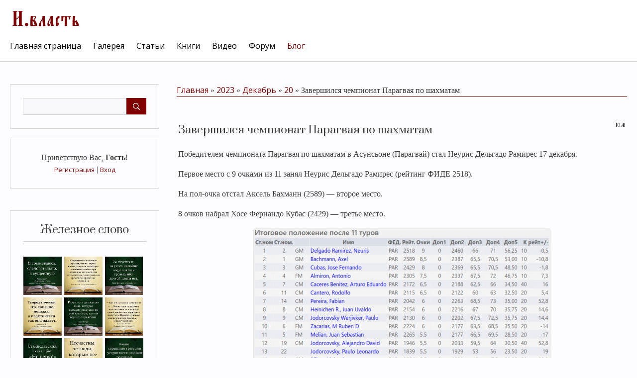

--- FILE ---
content_type: text/html; charset=UTF-8
request_url: https://xn----7sbagbc0btmolfb9ahq4ovb.xn--p1ai/blog/zavershilsja_chempionat_paragvaja_po_shakhmatam/2023-12-20-1268
body_size: 13554
content:
<!DOCTYPE html>
<html id="root">
<head>
<script type="text/javascript" src="/?QDl5qz10qpx9WHES1OUFLwHwduEanep09wgSEiWD4HvzE6McRCiqLzCsVD1%21gAsa%21%3B0B3y9RNjjVnhrQEhZ%3Bv%218RllObi6sJwbb%21AtfnF7bRh8cQIMJCEZeRct1Zyd1ORcMVrq30sf2tYrMrDe9HI2vVEb%5EUqnTYbFiNkJGfVWIkPidIWDOIUSEb3sWssNF4kne8PVw3aPucvMe7tY3h4NZ%3BuNKxWL62Oc9dXjWf6khEuX24qu%3BbhWHhlIwo"></script>
	<script type="text/javascript">new Image().src = "//counter.yadro.ru/hit;ucoznet?r"+escape(document.referrer)+(screen&&";s"+screen.width+"*"+screen.height+"*"+(screen.colorDepth||screen.pixelDepth))+";u"+escape(document.URL)+";"+Date.now();</script>
	<script type="text/javascript">new Image().src = "//counter.yadro.ru/hit;ucoz_desktop_ad?r"+escape(document.referrer)+(screen&&";s"+screen.width+"*"+screen.height+"*"+(screen.colorDepth||screen.pixelDepth))+";u"+escape(document.URL)+";"+Date.now();</script><script type="text/javascript">
if(typeof(u_global_data)!='object') u_global_data={};
function ug_clund(){
	if(typeof(u_global_data.clunduse)!='undefined' && u_global_data.clunduse>0 || (u_global_data && u_global_data.is_u_main_h)){
		if(typeof(console)=='object' && typeof(console.log)=='function') console.log('utarget already loaded');
		return;
	}
	u_global_data.clunduse=1;
	if('0'=='1'){
		var d=new Date();d.setTime(d.getTime()+86400000);document.cookie='adbetnetshowed=2; path=/; expires='+d;
		if(location.search.indexOf('clk2398502361292193773143=1')==-1){
			return;
		}
	}else{
		window.addEventListener("click", function(event){
			if(typeof(u_global_data.clunduse)!='undefined' && u_global_data.clunduse>1) return;
			if(typeof(console)=='object' && typeof(console.log)=='function') console.log('utarget click');
			var d=new Date();d.setTime(d.getTime()+86400000);document.cookie='adbetnetshowed=1; path=/; expires='+d;
			u_global_data.clunduse=2;
			new Image().src = "//counter.yadro.ru/hit;ucoz_desktop_click?r"+escape(document.referrer)+(screen&&";s"+screen.width+"*"+screen.height+"*"+(screen.colorDepth||screen.pixelDepth))+";u"+escape(document.URL)+";"+Date.now();
		});
	}
	
	new Image().src = "//counter.yadro.ru/hit;desktop_click_load?r"+escape(document.referrer)+(screen&&";s"+screen.width+"*"+screen.height+"*"+(screen.colorDepth||screen.pixelDepth))+";u"+escape(document.URL)+";"+Date.now();
}

setTimeout(function(){
	if(typeof(u_global_data.preroll_video_57322)=='object' && u_global_data.preroll_video_57322.active_video=='adbetnet') {
		if(typeof(console)=='object' && typeof(console.log)=='function') console.log('utarget suspend, preroll active');
		setTimeout(ug_clund,8000);
	}
	else ug_clund();
},3000);
</script>
 <meta charset="utf-8">
 <meta http-equiv="X-UA-Compatible" content="IE=edge,chrome=1">
<title>Завершился чемпионат Парагвая по шахматам - 20 Декабря 2023 - Блог – И.власть</title>


<meta name="viewport" content="width=device-width, initial-scale=1.0, maximum-scale=1.0, user-scalable=no">
<link href="https://fonts.googleapis.com/css?family=Material+Icons|Prata|Open+Sans:400,700&amp;subset=cyrillic" rel="stylesheet">
<!--[if lt IE 9]>
<script type="text/javascript">
 var e = ("header,footer,article,aside,section,nav").split(',');
 for (var i = 0; i < e.length; i++) {
 document.createElement(e[i]);
 }
 </script>
<![endif]-->
<link type="text/css" rel="stylesheet" href="/_st/my.css" />
<script type="text/javascript">
 var currentPageIdTemplate = 'entry';
 var currentModuleTemplate = 'blog';
</script>
<script async src="https://pagead2.googlesyndication.com/pagead/js/adsbygoogle.js?client=ca-pub-6465559716647997"
     crossorigin="anonymous"></script>
<!-- Yandex.RTB -->
<script>window.yaContextCb=window.yaContextCb||[]</script>
<script src="https://yandex.ru/ads/system/context.js" async></script>

<link href="https://c2a.chesstempo.com/pgnviewer/v2.5/pgnviewerext.vers1.css" media="all" rel="stylesheet" crossorigin>
<script defer language="javascript" src="/chess/pgnviewer/pgnviewerext.bundle.vers1.js" crossorigin></script>
<link href="/chess/pgnviewer/MaterialIcons-Regular.woff2" rel="stylesheet" crossorigin>
<link href="/chess/pgnviewer/chessalphanew-webfont.woff" media="all" rel="stylesheet" crossorigin>



	<link rel="stylesheet" href="/.s/src/base.min.css?v=221108" />
	<link rel="stylesheet" href="/.s/src/layer7.min.css?v=221108" />

	<script src="/.s/src/jquery-3.6.0.min.js"></script>
	
	<script src="/.s/src/uwnd.min.js?v=221108"></script>
	<script src="//s765.ucoz.net/cgi/uutils.fcg?a=uSD&ca=2&ug=999&isp=0&r=0.50758473754232"></script>
	<link rel="stylesheet" href="/.s/src/ulightbox/ulightbox.min.css" />
	<link rel="stylesheet" href="/.s/src/social.css" />
	<script src="/.s/src/ulightbox/ulightbox.min.js"></script>
	<script src="/.s/src/bottomInfo.min.js"></script>
	<script>
/* --- UCOZ-JS-DATA --- */
window.uCoz = {"module":"blog","sign":{"3125":"Закрыть","230038":"Этот сайт использует файлы cookies для более комфортной работы пользователя. Продолжая просмотр страниц сайта, вы соглашаетесь с <a href=/index/cookiepolicy target=_blank >Политикой использования файлов cookies</a>.","7252":"Предыдущий","230039":"Согласиться","7254":"Изменить размер","5458":"Следующий","7251":"Запрошенный контент не может быть загружен. Пожалуйста, попробуйте позже.","7287":"Перейти на страницу с фотографией.","7253":"Начать слайд-шоу","5255":"Помощник"},"bottomInfoData":[{"id":"cookiePolicy","cookieKey":"cPolOk","message":230038,"button":230039,"class":""}],"language":"ru","layerType":7,"ssid":"141757377555556225565","country":"US","site":{"host":"shels.ucoz.net","domain":"xn----7sbagbc0btmolfb9ahq4ovb.xn--p1ai","id":"eshels"},"uLightboxType":1};
/* --- UCOZ-JS-CODE --- */

		function eRateEntry(select, id, a = 65, mod = 'blog', mark = +select.value, path = '', ajax, soc) {
			if (mod == 'shop') { path = `/${ id }/edit`; ajax = 2; }
			( !!select ? confirm(select.selectedOptions[0].textContent.trim() + '?') : true )
			&& _uPostForm('', { type:'POST', url:'/' + mod + path, data:{ a, id, mark, mod, ajax, ...soc } });
		}

		function updateRateControls(id, newRate) {
			let entryItem = self['entryID' + id] || self['comEnt' + id];
			let rateWrapper = entryItem.querySelector('.u-rate-wrapper');
			if (rateWrapper && newRate) rateWrapper.innerHTML = newRate;
			if (entryItem) entryItem.querySelectorAll('.u-rate-btn').forEach(btn => btn.remove())
		}
 function uSocialLogin(t) {
			var params = {"ok":{"height":390,"width":710},"google":{"width":700,"height":600},"facebook":{"width":950,"height":520},"yandex":{"width":870,"height":515},"vkontakte":{"width":790,"height":400}};
			var ref = escape(location.protocol + '//' + ('xn----7sbagbc0btmolfb9ahq4ovb.xn--p1ai' || location.hostname) + location.pathname + ((location.hash ? ( location.search ? location.search + '&' : '?' ) + 'rnd=' + Date.now() + location.hash : ( location.search || '' ))));
			window.open('/'+t+'?ref='+ref,'conwin','width='+params[t].width+',height='+params[t].height+',status=1,resizable=1,left='+parseInt((screen.availWidth/2)-(params[t].width/2))+',top='+parseInt((screen.availHeight/2)-(params[t].height/2)-20)+'screenX='+parseInt((screen.availWidth/2)-(params[t].width/2))+',screenY='+parseInt((screen.availHeight/2)-(params[t].height/2)-20));
			return false;
		}
		function TelegramAuth(user){
			user['a'] = 9; user['m'] = 'telegram';
			_uPostForm('', {type: 'POST', url: '/index/sub', data: user});
		}
function loginPopupForm(params = {}) { new _uWnd('LF', ' ', -250, -100, { closeonesc:1, resize:1 }, { url:'/index/40' + (params.urlParams ? '?'+params.urlParams : '') }) }
/* --- UCOZ-JS-END --- */
</script>

	<style>.UhideBlock{display:none; }</style>
</head>

<body class="base">
<!--U1AHEADER1Z--><!-- Yandex.RTB R-A-414718-15 -->
<script>
window.yaContextCb.push(()=>{
	Ya.Context.AdvManager.render({
		"blockId": "R-A-414718-15",
		"type": "fullscreen",
		"platform": "touch"
	})
})
</script>

<header class="header">
	<div class="nav-row">
		<div class="cont-wrap clr">
            <a class="logo-lnk" href="http://xn----7sbagbc0btmolfb9ahq4ovb.xn--p1ai/"  title="Главная"><!-- <logo> --><img src="//shels.ucoz.net/img/I.vlast.png" border="0" alt="" /><!-- </logo> --></a>

            
            <div class="show-search" id="show-search"></div>
            
			<div class="show-menu" id="show-menu"></div>

			
			<div class="search-m-bd" id="search-m-bd">
		<div class="searchForm">
			<form onsubmit="this.sfSbm.disabled=true" method="get" style="margin:0" action="/search/">
				<div align="center" class="schQuery">
					<input type="text" name="q" maxlength="30" size="20" class="queryField" />
				</div>
				<div align="center" class="schBtn">
					<input type="submit" class="searchSbmFl" name="sfSbm" value="Найти" />
				</div>
				<input type="hidden" name="t" value="0">
			</form>
		</div></div>
			
			<!-- <sblock_nmenu> -->

				<nav class="main-menu" id="main-menu">
					<div id="catmenu">
						<!-- <bc> --><div id="uNMenuDiv1" class="uMenuV"><ul class="uMenuRoot">
<li><a  href="/" ><span>Главная страница</span></a></li>
<li><a  href="/photo" ><span>Галерея</span></a></li>
<li><a  href="/publ/" ><span>Статьи</span></a></li>
<li><a  href="/load/" ><span>Книги</span></a></li>
<li><a  href="/video" ><span>Видео</span></a></li>
<li><a  href="/forum" ><span>Форум</span></a></li>
<li><a class=" uMenuItemA" href="/blog/" ><span>Блог</span></a></li></ul></div><!-- </bc> -->
					</div>
				</nav>
			
<!-- </sblock_nmenu> -->


        </div>
	</div>
 </header>
 <!--/U1AHEADER1Z-->
 <!--U1PROMO1Z--><!--/U1PROMO1Z-->
<section class="middle clr" id="casing">
<!-- <middle> -->

 <aside class="sidebar">
 
 <section class="sidebox srch">
 <div class="sidebox-bd clr">
		<div class="searchForm">
			<form onsubmit="this.sfSbm.disabled=true" method="get" style="margin:0" action="/search/">
				<div align="center" class="schQuery">
					<input type="text" name="q" maxlength="30" size="20" class="queryField" />
				</div>
				<div align="center" class="schBtn">
					<input type="submit" class="searchSbmFl" name="sfSbm" value="Найти" />
				</div>
				<input type="hidden" name="t" value="0">
			</form>
		</div></div>
 </section>
 
 <section class="sidebox user-box">
 
 
 <div class="user-ttl">
 <!--<s5212>-->Приветствую Вас<!--</s>-->, <b>Гость</b>!
 
 </div>
 <div class="user-btns">
 
 <a title="Регистрация" href="/register"><!--<s3089>-->Регистрация<!--</s>--></a>
 | <a title="Вход" href="javascript:;" rel="nofollow" onclick="loginPopupForm(); return false;"><!--<s3087>-->Вход<!--</s>--></a>
 
 
 </div>
 </section>
 <!--U1CLEFTER1Z--><img src="" alt="" />

<!-- <block1> -->
<section class="sidebox">
 <div class="sidebox-ttl"><!-- <bt> --><!--<s5351>-->Железное слово<!--</s>--><!-- </bt> --></div>
 <div class="sidebox-bd clr"><!-- <bc> -->
<div align="center">
<!--noindex-->
<style>.instawall-root97093{min-height:80px;margin:0 auto}.tabs-sb-bars2{display:none}</style><script>window['instawall97093']={"token":"5KP3IbF3R84cNIRNygMxH0y+/rQpu3fDEZfon2rv7VNCg/HAWu4/yZQzR2ifQ7VQhli1FOWEcK9MkBtyu1LQZ2LexL8XZEonrhHVPfRU/OkThscnoqJpBDBI14GQvn6s4q+YUfi+PEJcXOckM/VmQg==","root_tagid":"instawall-root97093","card_padding":"5","card_count":"3","layout_max_width":"1128","count_post":"9","header_text_size":"20","header_text_color":"#000000","header_logo_size":"50","header_button_text":"Подписаться","header_button_text_size":"12","header_button_text_color":"#ffffff","header_button_background_color":"#0095f6","hide_groupname":"1","hide_text":"1","hide_shadow":"1","show_header":"0","show_header_logo":"1","show_header_button":"1"};</script><div id="instawall-root97093" class="instawall instawall-root97093"></div><script>(function(d, s, id){ var js, dfjs = d.getElementsByTagName(s)[0]; if (d.getElementById(id)) {return;} js = d.createElement(s); js.id = id; js.setAttribute("data-scriptid", "97093"); js.src = "https://socactive.com/widgets/instawall/i.js?id=97093&r="+Math.random(); dfjs.parentNode.insertBefore(js, dfjs); }(document, "script", "instawall-export97093"));</script><div class="tabs-sb-bars2"><a href="https://contentuniq.com/">contentuniq</a></div>
<!--/noindex-->
</div>
<!-- </bc> --></div>
 </section>
<!-- </block1> -->

<!-- <block2> -->

<!-- </block2> -->

<!-- <block3> -->

<!-- </block3> -->

<!-- <block4> -->

<!-- </block4> -->

<!-- <block5> -->

<section class="sidebox">
 <div class="sidebox-ttl"><!-- <bt> --><!--<s5351>-->Категории раздела<!--</s>--><!-- </bt> --></div>
 <div class="sidebox-bd clr"><!-- <bc> --><table border="0" cellspacing="1" cellpadding="0" width="100%" class="catsTable"><tr>
					<td style="width:100%" class="catsTd" valign="top" id="cid4">
						<a href="/blog/shakhmaty/1-0-4" class="catNameActive">Шахматы</a>  <span class="catNumData" style="unicode-bidi:embed;">[1761]</span> 
					</td></tr><tr>
					<td style="width:100%" class="catsTd" valign="top" id="cid2">
						<a href="/blog/zheleznoe_slovo/1-0-2" class="catName">Железное слово</a>  <span class="catNumData" style="unicode-bidi:embed;">[95]</span> 
					</td></tr><tr>
					<td style="width:100%" class="catsTd" valign="top" id="cid1">
						<a href="/blog/evgenij_shels_shelkov/1-0-1" class="catName">Евгений Shels Шелков</a>  <span class="catNumData" style="unicode-bidi:embed;">[21]</span> 
<div class="catDescr">Авторские заметки и статьи</div>
					</td></tr><tr>
					<td style="width:100%" class="catsTd" valign="top" id="cid3">
						<a href="/blog/data/1-0-3" class="catName">Дата</a>  <span class="catNumData" style="unicode-bidi:embed;">[10]</span> 
					</td></tr><tr>
					<td style="width:100%" class="catsTd" valign="top" id="cid5">
						<a href="/blog/ehto_interesno/1-0-5" class="catName">Это интересно</a>  <span class="catNumData" style="unicode-bidi:embed;">[57]</span> 
					</td></tr><tr>
					<td style="width:100%" class="catsTd" valign="top" id="cid6">
						<a href="/blog/novosti_stalingrada/1-0-6" class="catName">Новости Сталинграда</a>  <span class="catNumData" style="unicode-bidi:embed;">[20]</span> 
					</td></tr></table><!-- </bc> --></div>
 </section>

<!-- </block5> -->

<!-- <block6> -->

<section class="sidebox">
 <div class="sidebox-ttl"><!-- <bt> --><!--<s5158>-->Вход на сайт<!--</s>--><!-- </bt> --></div>
 <div class="sidebox-bd clr"><!-- <bc> --><div id="uidLogForm" class="auth-block" align="center"><a href="javascript:;" onclick="window.open('https://login.uid.me/?site=eshels&ref='+escape(location.protocol + '//' + ('xn----7sbagbc0btmolfb9ahq4ovb.xn--p1ai' || location.hostname) + location.pathname + ((location.hash ? ( location.search ? location.search + '&' : '?' ) + 'rnd=' + Date.now() + location.hash : ( location.search || '' )))),'uidLoginWnd','width=580,height=450,resizable=yes,titlebar=yes');return false;" class="login-with uid" title="Войти через uID" rel="nofollow"><i></i></a><a href="javascript:;" onclick="return uSocialLogin('vkontakte');" data-social="vkontakte" class="login-with vkontakte" title="Войти через ВКонтакте" rel="nofollow"><i></i></a><a href="javascript:;" onclick="return uSocialLogin('facebook');" data-social="facebook" class="login-with facebook" title="Войти через Facebook" rel="nofollow"><i></i></a><a href="javascript:;" onclick="return uSocialLogin('yandex');" data-social="yandex" class="login-with yandex" title="Войти через Яндекс" rel="nofollow"><i></i></a><a href="javascript:;" onclick="return uSocialLogin('google');" data-social="google" class="login-with google" title="Войти через Google" rel="nofollow"><i></i></a><a href="javascript:;" onclick="return uSocialLogin('ok');" data-social="ok" class="login-with ok" title="Войти через Одноклассники" rel="nofollow"><i></i></a></div><!-- </bc> --></div>
 </section>

<!-- </block6> -->

<!-- <block7> -->

<!-- </block7> -->

<!-- <block8> -->

<!-- </block8> -->

<!-- <block9> -->

<!-- </block9> -->

<!-- <block10> -->

<!-- </block10> -->

<!-- <block11> -->

<!-- </block11> -->

<!-- <block12> -->

<!-- </block12> -->

<!-- <block13> -->
 <noindex><a style="font-size:8pt;" href="/search/%D0%9C%D0%B0%D0%BB%D0%B0%D1%8F%20%D0%98%D0%B2%D0%B0%D0%BD%D0%BE%D0%B2%D0%BA%D0%B0/" rel="nofollow" class="eTag eTagGr8">Малая Ивановка</a> <a style="font-size:8pt;" href="/search/%D1%86%D0%B0%D1%80%D0%B8%D1%86%D1%8B%D0%BD/" rel="nofollow" class="eTag eTagGr8">царицын</a> <a style="font-size:8pt;" href="/search/%D0%94%D1%83%D0%B1%D0%BE%D0%B2%D0%BA%D0%B0/" rel="nofollow" class="eTag eTagGr8">Дубовка</a> <a style="font-size:8pt;" href="/search/%D0%A1%D1%82%D0%B0%D0%BB%D0%B8%D0%BD%D0%B3%D1%80%D0%B0%D0%B4/" rel="nofollow" class="eTag eTagGr8">Сталинград</a> <a style="font-size:8pt;" href="/search/%D0%92%D0%B5%D0%BB%D0%B8%D0%BA%D0%B0%D1%8F%20%D0%9E%D1%82%D0%B5%D1%87%D0%B5%D1%81%D1%82%D0%B2%D0%B5%D0%BD%D0%BD%D0%B0%D1%8F%20%D0%B2%D0%BE%D0%B9%D0%BD%D0%B0/" rel="nofollow" class="eTag eTagGr8">Великая Отечественная война</a> <a style="font-size:8pt;" href="/search/%D0%A6%D0%B0%D1%80%D0%B8%D1%86%D1%8B%D0%BD%D1%81%D0%BA%D0%B8%D0%B9%20%D1%83%D0%B5%D0%B7%D0%B4/" rel="nofollow" class="eTag eTagGr8">Царицынский уезд</a> <a style="font-size:8pt;" href="/search/1894/" rel="nofollow" class="eTag eTagGr8">1894</a> <a style="font-size:8pt;" href="/search/%D0%92%D0%BE%D0%BB%D0%B3%D0%B0/" rel="nofollow" class="eTag eTagGr8">Волга</a> <a style="font-size:8pt;" href="/search/%D0%92%D0%BB%D0%B0%D0%B4%D0%B8%D1%81%D0%BB%D0%B0%D0%B2%20%D0%9D%D0%B8%D0%BA%D0%BE%D0%BB%D0%B0%D0%B5%D0%B2/" rel="nofollow" class="eTag eTagGr8">Владислав Николаев</a> <a style="font-size:8pt;" href="/search/%D0%97%D0%B2%D0%B5%D1%80%D0%BE%D0%B1%D0%BE%D0%B8/" rel="nofollow" class="eTag eTagGr8">Зверобои</a> <a style="font-size:8pt;" href="/search/%D0%91%D0%B5%D0%BB%D1%83%D1%85%D0%B0/" rel="nofollow" class="eTag eTagGr8">Белуха</a> <a style="font-size:8pt;" href="/search/%D0%A2%D1%83%D1%87%D0%BA%D0%BE%D0%B2/" rel="nofollow" class="eTag eTagGr8">Тучков</a> <a style="font-size:8pt;" href="/search/%D0%A1%D0%B0%D0%BB%D0%B5%D1%85%D0%B0%D1%80%D0%B4/" rel="nofollow" class="eTag eTagGr8">Салехард</a> <a style="font-size:8pt;" href="/search/%D1%81%D0%B5%D0%B9%D0%BD%D0%B5%D1%80/" rel="nofollow" class="eTag eTagGr8">сейнер</a> <a style="font-size:9pt;" href="/search/%D0%92%D0%BE%D0%BB%D0%B3%D0%BE%D0%B3%D1%80%D0%B0%D0%B4/" rel="nofollow" class="eTag eTagGr9">Волгоград</a> <a style="font-size:9pt;" href="/search/%D0%98%D1%82%D0%B0%D0%BB%D0%B8%D1%8F/" rel="nofollow" class="eTag eTagGr9">Италия</a> <a style="font-size:15pt;" href="/search/%D1%87%D0%B5%D0%BC%D0%BF%D0%B8%D0%BE%D0%BD%D0%B0%D1%82/" rel="nofollow" class="eTag eTagGr15">чемпионат</a> <a style="font-size:25pt;" href="/search/%D1%88%D0%B0%D1%85%D0%BC%D0%B0%D1%82%D1%8B/" rel="nofollow" class="eTag eTagGr25">шахматы</a> <a style="font-size:8pt;" href="/search/%D0%B1%D0%B0%D0%BA%D1%83/" rel="nofollow" class="eTag eTagGr8">баку</a> <a style="font-size:8pt;" href="/search/%D0%9E%D0%90%D0%AD/" rel="nofollow" class="eTag eTagGr8">ОАЭ</a> <a style="font-size:8pt;" href="/search/%D0%90%D1%80%D0%B3%D0%B5%D0%BD%D1%82%D0%B8%D0%BD%D0%B0/" rel="nofollow" class="eTag eTagGr8">Аргентина</a> <a style="font-size:8pt;" href="/search/%D0%A1%D0%A1%D0%A1%D0%A0/" rel="nofollow" class="eTag eTagGr8">СССР</a> <a style="font-size:8pt;" href="/search/%D1%81%D1%83%D1%82%D1%8C%20%D0%B2%D1%80%D0%B5%D0%BC%D0%B5%D0%BD%D0%B8/" rel="nofollow" class="eTag eTagGr8">суть времени</a> <a style="font-size:8pt;" href="/search/%D0%A1%D0%B5%D1%80%D0%B3%D0%B5%D0%B9%20%D0%9A%D1%83%D1%80%D0%B3%D0%B8%D0%BD%D1%8F%D0%BD/" rel="nofollow" class="eTag eTagGr8">Сергей Кургинян</a> <a style="font-size:9pt;" href="/search/%D0%98%D0%BD%D0%B4%D0%B8%D1%8F/" rel="nofollow" class="eTag eTagGr9">Индия</a> <a style="font-size:8pt;" href="/search/%D0%BB%D0%B5%D0%BD%D0%B8%D0%BD/" rel="nofollow" class="eTag eTagGr8">ленин</a> <a style="font-size:8pt;" href="/search/%D0%9F%D1%83%D1%82%D0%B8%D0%BD/" rel="nofollow" class="eTag eTagGr8">Путин</a> <a style="font-size:8pt;" href="/search/%D0%98%D1%81%D0%BF%D0%B0%D0%BD%D0%B8%D1%8F/" rel="nofollow" class="eTag eTagGr8">Испания</a> <a style="font-size:8pt;" href="/search/%D0%91%D1%83%D0%B4%D0%B0%D0%BF%D0%B5%D1%88%D1%82/" rel="nofollow" class="eTag eTagGr8">Будапешт</a> <a style="font-size:8pt;" href="/search/%D0%92%D0%B5%D0%BD%D0%B3%D1%80%D0%B8%D1%8F/" rel="nofollow" class="eTag eTagGr8">Венгрия</a> <a style="font-size:8pt;" href="/search/%D0%9A%D1%83%D1%80%D0%B3%D0%B8%D0%BD%D1%8F%D0%BD/" rel="nofollow" class="eTag eTagGr8">Кургинян</a> <a style="font-size:8pt;" href="/search/%D0%A0%D0%BE%D1%81%D1%81%D0%B8%D1%8F/" rel="nofollow" class="eTag eTagGr8">Россия</a> <a style="font-size:8pt;" href="/search/%D1%81%D1%88%D0%B0/" rel="nofollow" class="eTag eTagGr8">сша</a> <a style="font-size:8pt;" href="/search/%D0%A0%D0%BE%D0%B4%D0%B8%D0%BD%D0%B0/" rel="nofollow" class="eTag eTagGr8">Родина</a> <a style="font-size:8pt;" href="/search/%D0%93%D0%B5%D1%80%D0%BC%D0%B0%D0%BD%D0%B8%D1%8F/" rel="nofollow" class="eTag eTagGr8">Германия</a> <a style="font-size:8pt;" href="/search/%D0%91%D1%80%D0%B0%D0%B7%D0%B8%D0%BB%D0%B8%D1%8F/" rel="nofollow" class="eTag eTagGr8">Бразилия</a> <a style="font-size:8pt;" href="/search/%D0%B8%D1%81%D1%82%D0%BE%D1%80%D0%B8%D1%8F/" rel="nofollow" class="eTag eTagGr8">история</a> <a style="font-size:8pt;" href="/search/%D0%9C%D0%BE%D1%81%D0%BA%D0%B2%D0%B0/" rel="nofollow" class="eTag eTagGr8">Москва</a> <a style="font-size:8pt;" href="/search/%D0%B3%D1%80%D0%B5%D1%86%D0%B8%D1%8F/" rel="nofollow" class="eTag eTagGr8">греция</a> <a style="font-size:8pt;" href="/search/%D1%8E%D0%BD%D0%B8%D0%BE%D1%80%D1%8B/" rel="nofollow" class="eTag eTagGr8">юниоры</a> <a style="font-size:8pt;" href="/search/%D0%BC%D0%B5%D0%BA%D1%81%D0%B8%D0%BA%D0%B0/" rel="nofollow" class="eTag eTagGr8">мексика</a> <a style="font-size:8pt;" href="/search/%D0%9C%D0%95%D0%A5%D0%98%D0%9A%D0%9E/" rel="nofollow" class="eTag eTagGr8">МЕХИКО</a> <a style="font-size:8pt;" href="/search/%D1%81%D0%BA%D0%B0%D0%B7%D0%BA%D0%B0/" rel="nofollow" class="eTag eTagGr8">сказка</a> <a style="font-size:8pt;" href="/search/%D0%BF%D1%83%D1%88%D0%BA%D0%B8%D0%BD/" rel="nofollow" class="eTag eTagGr8">пушкин</a> <a style="font-size:8pt;" href="/search/%D0%90%D1%80%D0%BC%D0%B5%D0%BD%D0%B8%D1%8F/" rel="nofollow" class="eTag eTagGr8">Армения</a> <a style="font-size:9pt;" href="/search/%D0%A1%D0%B0%D0%BD%D0%BA%D1%82-%D0%9F%D0%B5%D1%82%D0%B5%D1%80%D0%B1%D1%83%D1%80%D0%B3/" rel="nofollow" class="eTag eTagGr9">Санкт-Петербург</a> <a style="font-size:9pt;" href="/search/%D1%87%D0%B5%D0%BC%D0%BF%D0%B8%D0%BE%D0%BD%D0%B0%D1%82%20%D0%9C%D0%B8%D1%80%D0%B0/" rel="nofollow" class="eTag eTagGr9">чемпионат Мира</a> <a style="font-size:8pt;" href="/search/%D1%87%D0%B5%D0%BC%D0%BF%D0%B8%D0%BE%D0%BD%D0%B0%D1%82%20%D1%80%D0%BE%D1%81%D1%81%D0%B8%D0%B8/" rel="nofollow" class="eTag eTagGr8">чемпионат россии</a> <a style="font-size:8pt;" href="/search/%D0%9A%D0%B0%D0%B7%D0%B0%D1%85%D1%81%D1%82%D0%B0%D0%BD/" rel="nofollow" class="eTag eTagGr8">Казахстан</a> <a style="font-size:8pt;" href="/search/%D0%BA%D0%BE%D1%80%D0%BE%D0%BD%D0%B0%D0%B2%D0%B8%D1%80%D1%83%D1%81/" rel="nofollow" class="eTag eTagGr8">коронавирус</a> <a style="font-size:8pt;" href="/search/%D0%B2%D0%B5%D1%82%D0%B5%D1%80%D0%B0%D0%BD%D1%8B/" rel="nofollow" class="eTag eTagGr8">ветераны</a> <a style="font-size:8pt;" href="/search/%D0%B6%D0%B8%D0%B7%D0%BD%D1%8C/" rel="nofollow" class="eTag eTagGr8">жизнь</a> <a style="font-size:8pt;" href="/search/%D0%BA%D0%B0%D1%80%D1%82%D0%B8%D0%BD%D0%B0/" rel="nofollow" class="eTag eTagGr8">картина</a> <a style="font-size:8pt;" href="/search/Fide/" rel="nofollow" class="eTag eTagGr8">Fide</a> <a style="font-size:10pt;" href="/search/%D1%87%D0%B5%D0%BC%D0%BF%D0%B8%D0%BE%D0%BD%D0%B0%D1%82%20%D0%BF%D0%BE%20%D1%88%D0%B0%D1%85%D0%BC%D0%B0%D1%82%D0%B0%D0%BC/" rel="nofollow" class="eTag eTagGr10">чемпионат по шахматам</a> </noindex> 
<!-- </block13> --><!--/U1CLEFTER1Z-->
 </aside>

 <div id="main-content" class="container">
 <section class="content module-blog">
 <!-- <body> --><div class="breadcrumbs-wrapper">
 <div class="breadcrumbs"><a href="/blog/"><!--<s5176>-->Главная<!--</s>--></a> &raquo; <a class="dateBar breadcrumb-item" href="/blog/2023-00">2023</a> <span class="breadcrumb-sep">&raquo;</span> <a class="dateBar breadcrumb-item" href="/blog/2023-12">Декабрь</a> <span class="breadcrumb-sep">&raquo;</span> <a class="dateBar breadcrumb-item" href="/blog/2023-12-20">20</a> &raquo; Завершился чемпионат Парагвая по шахматам</div>
</div><hr />

<br />
<!-- Yandex.RTB R-A-414718-12 -->
<div id="yandex_rtb_R-A-414718-12"></div>
<script>window.yaContextCb.push(()=>{
  Ya.Context.AdvManager.render({
    renderTo: 'yandex_rtb_R-A-414718-12',
    blockId: 'R-A-414718-12'
  })
})</script>
<br />

<table border="0" width="100%" cellspacing="1" cellpadding="2" class="eBlock">
<tr><td width="90%"><div class="eTitle"><div style="float:right;font-size:9px;">10:41 </div>Завершился чемпионат Парагвая по шахматам</div></td></tr>
<tr><td class="eMessage"><div id="nativeroll_video_cont" style="display:none;"></div><p>Победителем чемпионата Парагвая по шахматам в Асунсьоне (Парагвай) стал Неурис Дельгадо Рамирес 17 декабря.</p>

<p>Первое место с 9 очками из 11 занял Неурис Дельгадо Рамирес (рейтинг ФИДЕ 2518).</p>

<p>На пол-очка отстал Аксель Бахманн (2589) &mdash; второе место.</p>

<p>8 очков набрал Хосе Фернандо Кубас (2429) &mdash; третье место.</p>

<p style="text-align: center;"><!--IMG1--><a href="/_bl/12/33906614.png" class="ulightbox" target="_blank" title="Нажмите для просмотра в полном размере..."><img style="margin:0;padding:0;border:0;" src="/_bl/12/s33906614.jpg" align="" /></a><!--IMG1--></p>

<p>Напомним, чемпионат Парагвая по шахматам в Асунсьоне (Парагвай) проходил с 10 по 17 декабря по швейцарской системе в 11 туров с классическим контролем времени. В турнире участвовало 29 шахматистов.</p>
		<script>
			var container = document.getElementById('nativeroll_video_cont');

			if (container) {
				var parent = container.parentElement;

				if (parent) {
					const wrapper = document.createElement('div');
					wrapper.classList.add('js-teasers-wrapper');

					parent.insertBefore(wrapper, container.nextSibling);
				}
			}
		</script>
	 </td></tr>



<tr><td class="eDetails">
<div style="float:right">
		<style type="text/css">
			.u-star-rating-13 { list-style:none; margin:0px; padding:0px; width:65px; height:13px; position:relative; background: url('/.s/t/1716/rating.png') top left repeat-x }
			.u-star-rating-13 li{ padding:0px; margin:0px; float:left }
			.u-star-rating-13 li a { display:block;width:13px;height: 13px;line-height:13px;text-decoration:none;text-indent:-9000px;z-index:20;position:absolute;padding: 0px;overflow:hidden }
			.u-star-rating-13 li a:hover { background: url('/.s/t/1716/rating.png') left center;z-index:2;left:0px;border:none }
			.u-star-rating-13 a.u-one-star { left:0px }
			.u-star-rating-13 a.u-one-star:hover { width:13px }
			.u-star-rating-13 a.u-two-stars { left:13px }
			.u-star-rating-13 a.u-two-stars:hover { width:26px }
			.u-star-rating-13 a.u-three-stars { left:26px }
			.u-star-rating-13 a.u-three-stars:hover { width:39px }
			.u-star-rating-13 a.u-four-stars { left:39px }
			.u-star-rating-13 a.u-four-stars:hover { width:52px }
			.u-star-rating-13 a.u-five-stars { left:52px }
			.u-star-rating-13 a.u-five-stars:hover { width:65px }
			.u-star-rating-13 li.u-current-rating { top:0 !important; left:0 !important;margin:0 !important;padding:0 !important;outline:none;background: url('/.s/t/1716/rating.png') left bottom;position: absolute;height:13px !important;line-height:13px !important;display:block;text-indent:-9000px;z-index:1 }
		</style><script>
			var usrarids = {};
			function ustarrating(id, mark) {
				if (!usrarids[id]) {
					usrarids[id] = 1;
					$(".u-star-li-"+id).hide();
					_uPostForm('', { type:'POST', url:`/blog`, data:{ a:65, id, mark, mod:'blog', ajax:'2' } })
				}
			}
		</script><ul id="uStarRating1268" class="uStarRating1268 u-star-rating-13" title="Рейтинг: 0.0/0">
			<li id="uCurStarRating1268" class="u-current-rating uCurStarRating1268" style="width:0%;"></li><li class="u-star-li-1268"><a href="javascript:;" onclick="ustarrating('1268', 1)" class="u-one-star">1</a></li>
				<li class="u-star-li-1268"><a href="javascript:;" onclick="ustarrating('1268', 2)" class="u-two-stars">2</a></li>
				<li class="u-star-li-1268"><a href="javascript:;" onclick="ustarrating('1268', 3)" class="u-three-stars">3</a></li>
				<li class="u-star-li-1268"><a href="javascript:;" onclick="ustarrating('1268', 4)" class="u-four-stars">4</a></li>
				<li class="u-star-li-1268"><a href="javascript:;" onclick="ustarrating('1268', 5)" class="u-five-stars">5</a></li></ul></div>
<span class="e-category"><span class="ed-title"><!--<s3179>-->Категория<!--</s>-->:</span> <span class="ed-value"><a href="/blog/shakhmaty/1-0-4">Шахматы</a></span></span><span class="ed-sep"> | </span>
<span class="e-reads"><span class="ed-title"><!--<s3177>-->Просмотров<!--</s>-->:</span> <span class="ed-value">192</span></span><span class="ed-sep"> | </span>
<span class="e-author"><span class="ed-title"><!--<s3178>-->Добавил<!--</s>-->:</span> <span class="ed-value"><a href="javascript:;" rel="nofollow" onclick="window.open('/index/8-3', 'up3', 'scrollbars=1,top=0,left=0,resizable=1,width=700,height=375'); return false;">shels-1</a></span></span>
<span class="ed-sep"> | </span><span class="e-tags"><span class="ed-title"><!--<s5308>-->Теги<!--</s>-->:</span> <span class="ed-value"><noindex><a href="/search/%D1%87%D0%B5%D0%BC%D0%BF%D0%B8%D0%BE%D0%BD%D0%B0%D1%82/" rel="nofollow" class="eTag">чемпионат</a>, <a href="/search/%D0%9F%D0%B0%D1%80%D0%B0%D0%B3%D0%B2%D0%B0%D0%B9/" rel="nofollow" class="eTag">Парагвай</a>, <a href="/search/%D1%88%D0%B0%D1%85%D0%BC%D0%B0%D1%82%D1%8B/" rel="nofollow" class="eTag">шахматы</a></noindex></span></span>
<span class="ed-sep"> | </span><span class="e-rating"><span class="ed-title"><!--<s3119>-->Рейтинг<!--</s>-->:</span> <span class="ed-value"><span id="entRating1268">0.0</span>/<span id="entRated1268">0</span></span></span></td></tr>
</table>

<!-- uSocial -->
<script async src="https://usocial.pro/usocial/usocial.js?uid=2ac3857e94f85565&v=6.1.5" data-script="usocial" charset="utf-8"></script>
<div align="right" class="uSocial-Share" data-pid="fb203336da4cf776d62f1d0cda7ff4a1" data-type="share" data-options="round-rect,style1,default,absolute,horizontal,size32,eachCounter0,counter1,counter-after,mobile_position_right" data-social="telegram,vk,ok,fb,twi,mail,wa"></div>
<!-- /uSocial -->

<br />
<!-- Yandex.RTB R-A-414718-13 -->
<div id="yandex_rtb_R-A-414718-13"></div>
<script>window.yaContextCb.push(()=>{
  Ya.Context.AdvManager.render({
    renderTo: 'yandex_rtb_R-A-414718-13',
    blockId: 'R-A-414718-13'
  })
})</script>


<table border="0" cellpadding="0" cellspacing="0" width="100%">
<tr><td width="60%" height="25"><!--<s5183>-->Всего комментариев<!--</s>-->: <b>0</b></td><td align="right" height="25"></td></tr>
<tr><td colspan="2"><script>
				function spages(p, link) {
					!!link && location.assign(atob(link));
				}
			</script>
			<div id="comments"></div>
			<div id="newEntryT"></div>
			<div id="allEntries"></div>
			<div id="newEntryB"></div><script>
			
		Object.assign(uCoz.spam ??= {}, {
			config : {
				scopeID  : 0,
				idPrefix : 'comEnt',
			},
			sign : {
				spam            : 'Спам',
				notSpam         : 'Не спам',
				hidden          : 'Спам-сообщение скрыто.',
				shown           : 'Спам-сообщение показано.',
				show            : 'Показать',
				hide            : 'Скрыть',
				admSpam         : 'Разрешить жалобы',
				admSpamTitle    : 'Разрешить пользователям сайта помечать это сообщение как спам',
				admNotSpam      : 'Это не спам',
				admNotSpamTitle : 'Пометить как не-спам, запретить пользователям жаловаться на это сообщение',
			},
		})
		
		uCoz.spam.moderPanelNotSpamClick = function(elem) {
			var waitImg = $('<img align="absmiddle" src="/.s/img/fr/EmnAjax.gif">');
			var elem = $(elem);
			elem.find('img').hide();
			elem.append(waitImg);
			var messageID = elem.attr('data-message-id');
			var notSpam   = elem.attr('data-not-spam') ? 0 : 1; // invert - 'data-not-spam' should contain CURRENT 'notspam' status!

			$.post('/index/', {
				a          : 101,
				scope_id   : uCoz.spam.config.scopeID,
				message_id : messageID,
				not_spam   : notSpam
			}).then(function(response) {
				waitImg.remove();
				elem.find('img').show();
				if (response.error) {
					alert(response.error);
					return;
				}
				if (response.status == 'admin_message_not_spam') {
					elem.attr('data-not-spam', true).find('img').attr('src', '/.s/img/spamfilter/notspam-active.gif');
					$('#del-as-spam-' + messageID).hide();
				} else {
					elem.removeAttr('data-not-spam').find('img').attr('src', '/.s/img/spamfilter/notspam.gif');
					$('#del-as-spam-' + messageID).show();
				}
				//console.log(response);
			});

			return false;
		};

		uCoz.spam.report = function(scopeID, messageID, notSpam, callback, context) {
			return $.post('/index/', {
				a: 101,
				scope_id   : scopeID,
				message_id : messageID,
				not_spam   : notSpam
			}).then(function(response) {
				if (callback) {
					callback.call(context || window, response, context);
				} else {
					window.console && console.log && console.log('uCoz.spam.report: message #' + messageID, response);
				}
			});
		};

		uCoz.spam.reportDOM = function(event) {
			if (event.preventDefault ) event.preventDefault();
			var elem      = $(this);
			if (elem.hasClass('spam-report-working') ) return false;
			var scopeID   = uCoz.spam.config.scopeID;
			var messageID = elem.attr('data-message-id');
			var notSpam   = elem.attr('data-not-spam');
			var target    = elem.parents('.report-spam-target').eq(0);
			var height    = target.outerHeight(true);
			var margin    = target.css('margin-left');
			elem.html('<img src="/.s/img/wd/1/ajaxs.gif">').addClass('report-spam-working');

			uCoz.spam.report(scopeID, messageID, notSpam, function(response, context) {
				context.elem.text('').removeClass('report-spam-working');
				window.console && console.log && console.log(response); // DEBUG
				response.warning && window.console && console.warn && console.warn( 'uCoz.spam.report: warning: ' + response.warning, response );
				if (response.warning && !response.status) {
					// non-critical warnings, may occur if user reloads cached page:
					if (response.warning == 'already_reported' ) response.status = 'message_spam';
					if (response.warning == 'not_reported'     ) response.status = 'message_not_spam';
				}
				if (response.error) {
					context.target.html('<div style="height: ' + context.height + 'px; line-height: ' + context.height + 'px; color: red; font-weight: bold; text-align: center;">' + response.error + '</div>');
				} else if (response.status) {
					if (response.status == 'message_spam') {
						context.elem.text(uCoz.spam.sign.notSpam).attr('data-not-spam', '1');
						var toggle = $('#report-spam-toggle-wrapper-' + response.message_id);
						if (toggle.length) {
							toggle.find('.report-spam-toggle-text').text(uCoz.spam.sign.hidden);
							toggle.find('.report-spam-toggle-button').text(uCoz.spam.sign.show);
						} else {
							toggle = $('<div id="report-spam-toggle-wrapper-' + response.message_id + '" class="report-spam-toggle-wrapper" style="' + (context.margin ? 'margin-left: ' + context.margin : '') + '"><span class="report-spam-toggle-text">' + uCoz.spam.sign.hidden + '</span> <a class="report-spam-toggle-button" data-target="#' + uCoz.spam.config.idPrefix + response.message_id + '" href="javascript:;">' + uCoz.spam.sign.show + '</a></div>').hide().insertBefore(context.target);
							uCoz.spam.handleDOM(toggle);
						}
						context.target.addClass('report-spam-hidden').fadeOut('fast', function() {
							toggle.fadeIn('fast');
						});
					} else if (response.status == 'message_not_spam') {
						context.elem.text(uCoz.spam.sign.spam).attr('data-not-spam', '0');
						$('#report-spam-toggle-wrapper-' + response.message_id).fadeOut('fast');
						$('#' + uCoz.spam.config.idPrefix + response.message_id).removeClass('report-spam-hidden').show();
					} else if (response.status == 'admin_message_not_spam') {
						elem.text(uCoz.spam.sign.admSpam).attr('title', uCoz.spam.sign.admSpamTitle).attr('data-not-spam', '0');
					} else if (response.status == 'admin_message_spam') {
						elem.text(uCoz.spam.sign.admNotSpam).attr('title', uCoz.spam.sign.admNotSpamTitle).attr('data-not-spam', '1');
					} else {
						alert('uCoz.spam.report: unknown status: ' + response.status);
					}
				} else {
					context.target.remove(); // no status returned by the server - remove message (from DOM).
				}
			}, { elem: elem, target: target, height: height, margin: margin });

			return false;
		};

		uCoz.spam.handleDOM = function(within) {
			within = $(within || 'body');
			within.find('.report-spam-wrap').each(function() {
				var elem = $(this);
				elem.parent().prepend(elem);
			});
			within.find('.report-spam-toggle-button').not('.report-spam-handled').click(function(event) {
				if (event.preventDefault ) event.preventDefault();
				var elem    = $(this);
				var wrapper = elem.parents('.report-spam-toggle-wrapper');
				var text    = wrapper.find('.report-spam-toggle-text');
				var target  = elem.attr('data-target');
				target      = $(target);
				target.slideToggle('fast', function() {
					if (target.is(':visible')) {
						wrapper.addClass('report-spam-toggle-shown');
						text.text(uCoz.spam.sign.shown);
						elem.text(uCoz.spam.sign.hide);
					} else {
						wrapper.removeClass('report-spam-toggle-shown');
						text.text(uCoz.spam.sign.hidden);
						elem.text(uCoz.spam.sign.show);
					}
				});
				return false;
			}).addClass('report-spam-handled');
			within.find('.report-spam-remove').not('.report-spam-handled').click(function(event) {
				if (event.preventDefault ) event.preventDefault();
				var messageID = $(this).attr('data-message-id');
				del_item(messageID, 1);
				return false;
			}).addClass('report-spam-handled');
			within.find('.report-spam-btn').not('.report-spam-handled').click(uCoz.spam.reportDOM).addClass('report-spam-handled');
			window.console && console.log && console.log('uCoz.spam.handleDOM: done.');
			try { if (uCoz.manageCommentControls) { uCoz.manageCommentControls() } } catch(e) { window.console && console.log && console.log('manageCommentControls: fail.'); }

			return this;
		};
	
			uCoz.spam.handleDOM();
		</script></td></tr>
<tr><td colspan="2" align="center"></td></tr>
<tr><td colspan="2" height="10"></td></tr>
</table>

 <div align="center" class="commReg"><!--<s5237>-->Добавлять комментарии могут только зарегистрированные пользователи.<!--</s>--><br />[ <a href="/register"><!--<s3089>-->Регистрация<!--</s>--></a> | <a href="javascript:;" rel="nofollow" onclick="loginPopupForm(); return false;"><!--<s3087>-->Вход<!--</s>--></a> ]</div>

<!-- </body> -->
 </section>
 </div>
<!-- </middle> -->
</section>

<!--U1BFOOTER1Z--><hr /><footer class="footer">
 <div class="cont-wrap clr">
 
 <!-- Rating@Mail.ru counter -->
<script type="text/javascript">
var _tmr = window._tmr || (window._tmr = []);
_tmr.push({id: "1898414", type: "pageView", start: (new Date()).getTime()});
(function (d, w, id) {
 if (d.getElementById(id)) return;
 var ts = d.createElement("script"); ts.type = "text/javascript"; ts.async = true; ts.id = id;
 ts.src = (d.location.protocol == "https:" ? "https:" : "http:") + "//top-fwz1.mail.ru/js/code.js";
 var f = function () {var s = d.getElementsByTagName("script")[0]; s.parentNode.insertBefore(ts, s);};
 if (w.opera == "[object Opera]") { d.addEventListener("DOMContentLoaded", f, false); } else { f(); }
})(document, window, "topmailru-code");
</script><noscript><div>
<img src="//top-fwz1.mail.ru/counter?id=1898414;js=na" style="border:0;position:absolute;left:-9999px;" alt="" />
</div></noscript>
<!-- //Rating@Mail.ru counter -->
<!-- Rating@Mail.ru logo -->
<a href="http://top.mail.ru/jump?from=1898414">
<img src="//top-fwz1.mail.ru/counter?id=1898414;t=424;l=1" 
style="border:0;" height="31" width="88" alt="Рейтинг@Mail.ru" /></a>
<!-- //Rating@Mail.ru logo -->

&nbsp;

<!-- HotLog -->
<span id="hotlog_counter"></span>
<span id="hotlog_dyn"></span>
<script type="text/javascript"> var hot_s = document.createElement('script');
hot_s.type = 'text/javascript'; hot_s.async = true;
hot_s.src = 'http://js.hotlog.ru/dcounter/2549381.js';
hot_d = document.getElementById('hotlog_dyn');
hot_d.appendChild(hot_s);
</script>
<noscript>
<a href="http://click.hotlog.ru/?2549381" target="_blank">
<img src="http://hit2.hotlog.ru/cgi-bin/hotlog/count?s=2549381&im=705" border="0"
title="HotLog" alt="HotLog"></a>
</noscript>
<!-- /HotLog -->

&nbsp;

<!-- Yandex.Metrika informer -->
<a href="https://metrika.yandex.ru/stat/?id=50007988&amp;from=informer"
target="_blank" rel="nofollow"><img src="https://informer.yandex.ru/informer/50007988/3_0_FFFFFFFF_EFEFEFFF_0_pageviews"
style="width:88px; height:31px; border:0;" alt="Яндекс.Метрика" title="Яндекс.Метрика: данные за сегодня (просмотры, визиты и уникальные посетители)" class="ym-advanced-informer" data-cid="50007988" data-lang="ru" /></a>
<!-- /Yandex.Metrika informer -->

<!-- Yandex.Metrika counter -->
<script type="text/javascript" >
 (function (d, w, c) {
 (w[c] = w[c] || []).push(function() {
 try {
 w.yaCounter50007988 = new Ya.Metrika2({
 id:50007988,
 clickmap:true,
 trackLinks:true,
 accurateTrackBounce:true
 });
 } catch(e) { }
 });

 var n = d.getElementsByTagName("script")[0],
 s = d.createElement("script"),
 f = function () { n.parentNode.insertBefore(s, n); };
 s.type = "text/javascript";
 s.async = true;
 s.src = "https://mc.yandex.ru/metrika/tag.js";

 if (w.opera == "[object Opera]") {
 d.addEventListener("DOMContentLoaded", f, false);
 } else { f(); }
 })(document, window, "yandex_metrika_callbacks2");
</script>
<noscript><div><img src="https://mc.yandex.ru/watch/50007988" style="position:absolute; left:-9999px;" alt="" /></div></noscript>
<!-- /Yandex.Metrika counter -->

&nbsp;
 
<a href="mailto:shels_1991@mail.ru"><img height="31" src="/img/message-circle.png" alt="Написать администратору сайта" title="Написать администратору сайта" vspace="1" /></a>
 
 &nbsp;
 <a href="/publ/obratite_vnimanie/schetchik_simvolov_onlajn/1-1-0-121"><font color="800000">Счетчик символов</font></a>
 &nbsp;
 <div class="ucoz-copy"><!-- "' --><span class="pbUBbkuI">Хостинг от <a href="https://www.ucoz.ru/">uCoz</a></span></div>
 </div>

<!-- Yandex.RTB R-A-414718-17 -->
<script>
window.yaContextCb.push(()=>{
	Ya.Context.AdvManager.render({
		"blockId": "R-A-414718-17",
		"type": "floorAd",
		"platform": "desktop"
	})
})
</script>

 </footer>
<!--/U1BFOOTER1Z-->



<script src="/.s/t/1716/main.js"></script>
<script src="https://ajax.googleapis.com/ajax/libs/webfont/1.6.26/webfont.js"></script>
</body>
</html>
<!-- 0.09647 (s765) -->

--- FILE ---
content_type: text/html; charset=utf-8
request_url: https://www.google.com/recaptcha/api2/aframe
body_size: 267
content:
<!DOCTYPE HTML><html><head><meta http-equiv="content-type" content="text/html; charset=UTF-8"></head><body><script nonce="xV0y9jeLjFok4oDkmCTigw">/** Anti-fraud and anti-abuse applications only. See google.com/recaptcha */ try{var clients={'sodar':'https://pagead2.googlesyndication.com/pagead/sodar?'};window.addEventListener("message",function(a){try{if(a.source===window.parent){var b=JSON.parse(a.data);var c=clients[b['id']];if(c){var d=document.createElement('img');d.src=c+b['params']+'&rc='+(localStorage.getItem("rc::a")?sessionStorage.getItem("rc::b"):"");window.document.body.appendChild(d);sessionStorage.setItem("rc::e",parseInt(sessionStorage.getItem("rc::e")||0)+1);localStorage.setItem("rc::h",'1769116372018');}}}catch(b){}});window.parent.postMessage("_grecaptcha_ready", "*");}catch(b){}</script></body></html>

--- FILE ---
content_type: application/javascript; charset=UTF-8
request_url: https://xn----7sbagbc0btmolfb9ahq4ovb.xn--p1ai/.s/t/1716/main.js
body_size: 8660
content:
$(document).ready(function() {
    $('html').has('.forumContent').addClass('forum-page');
    if (currentPageIdTemplate == 'invoices' || currentPageIdTemplate == 'checkout' || currentModuleTemplate == 'forum') {

        $("table > tbody > tr > td").addClass('pageinvoices');
    }
});
window.UcozApp = {}
window.UcozApp.CustomRadio = (function() {
    "use strict";
    var customRadio = {};
    function insertAfter(newNode, referenceNode) {
        referenceNode.parentNode.insertBefore(newNode, referenceNode.nextSibling);
    }
    customRadio.init = function() {
        var inputCollection = document.querySelectorAll('input[type="checkbox"], input[type="radio"]');
        for (var i = 0; i < inputCollection.length; i++) {
            if (inputCollection[i].offsetParent !== null) {
                var customInput = document.createElement('span');
                if (inputCollection[i].nextSibling &&
                    (inputCollection[i].nextSibling.className == "customRadio" ||
                        inputCollection[i].nextSibling.className == "customCheckbox")) {
                    inputCollection[i].parentNode.removeChild(inputCollection[i].nextSibling)
                }
                customInput.className = inputCollection[i].type == 'radio' ? 'customRadio' : 'customCheckbox';
                insertAfter(customInput, inputCollection[i]);
                customInput.addEventListener('click', function(event) {
                    event.preventDefault();
                    var previusInput = this.previousSibling;
                    if (previusInput.disabled) return false;
                    if (this.className == 'customRadio') {
                        previusInput.checked = true;
                    } else {
                        previusInput.checked = previusInput.checked ? false : true;
                    }
                    previusInput.onchange && previusInput.onchange();
                    previusInput.onclick && previusInput.onclick();
                });
                inputCollection[i].style.display = 'none';
            }
        }
    };
    return customRadio;
})();
$('.shop-spec-filter-wrapper').on('click', '.spec-filter-title, .spec-subfilter-title', function() {
    UcozApp.CustomRadio.init();
});
$('#TstSbm').one('click', function() {
    $(document).ajaxComplete(function() {
        UcozApp.CustomRadio.init();
    })
});
if (typeof shopPageMore === "function") {
    $(document).ajaxComplete(function() {
        UcozApp.CustomRadio.init();
    })
};
UcozApp.CustomRadio.init();


(function ($) {
    $.fn.uNavMenu = function () {
        function init() {
            if(!$('.navItemMore',this).length){
                $('.uMenuRoot',this).append('<li class="navItemMore"><div class="nav_menu_toggler"><span></span><span></span><span></span></div><ul id="overflow"></ul></li>');
            }
            $('.uMenuRoot li.navItemMore',this).before($('#overflow > li',this));

            var $navItemMore = $('.navItemMore',this),
                $navItems = $('.uMenuRoot > li:not(.navItemMore)',this),
                navItemWidth = $navItemMore.width(),
                windowWidth = $('[id^="uNMenuDiv"]',this).width();

            $navItems.each(function () {
                navItemWidth += $(this).width();
            });

            navItemWidth > windowWidth ? $navItemMore.show() : $navItemMore.hide();

            while (navItemWidth > windowWidth && window.innerWidth > 960) {
                navItemWidth -= $navItems.last().width();
                $navItems.last().prependTo('#overflow',this);
                $navItems.splice(-1, 1);
            }

            $('.uMenuRoot',this).css({overflow: 'visible'});
        }

        return init.apply(this);
    };
})(jQuery);

var umenu = function(){$('#catmenu').uNavMenu()};

WebFontConfig = {
    google: {
        families: ['Open+Sans:400,600&subset=cyrillic,greek']
    },
    active: umenu
};

$(function($) {

    window.onresize = umenu;
    window.onload = umenu;

    var parentLi = $('#main-menu li.uWithSubmenu');
    $('> a', parentLi).after('<i class="material-icons menu_tog">keyboard_arrow_down</i>');

    function changeMenuIcon() {
        if (window.innerWidth < 961) {
            $('#catmenu li.uWithSubmenu i').each(function() {
                $(this).html() == 'keyboard_arrow_down' && $(this).html('add');
            });
        } else {
            $('#catmenu li.uWithSubmenu i').html('keyboard_arrow_down');
        }
    };

    changeMenuIcon();
    $(window).resize(function() {
        changeMenuIcon();
    });

    $('> i', parentLi).click(function() {
        if (window.innerWidth < 961) {
            if ($(this).text() == 'add') {
                $(this).parent().addClass('over');
                $(this).text('remove');
            } else {
                $(this).parent().removeClass('over');
                $(this).text('add');
            }
        }
    });

    $('#show-menu').on('click', function() {
        $("#uNMenuDiv1").toggleClass('openMenu');
    });
    var $mobSearch = $("#search-m-bd");
    $('#show-search').click(function() {
        $mobSearch.toggleClass('openSearch');
    });

    $(document).on('click', function(e) {
        if ($(".uMenuRoot").has(e.target).length === 0 && $(e.target).attr('class') != 'show-menu') {
            $("#uNMenuDiv1").removeClass('openMenu');
        };

        if ($("#search-m-bd").has(e.target).length === 0 && $(e.target).attr('class') != 'show-search') {
            $('#search-m-bd').removeClass('openSearch');
        }
    });

    $('.goOnTop').on('click', function(e) {
        e.preventDefault();
        $('body').animate({
            scrollTop: 0
        }, 1000)
    });
    jQuery(function(f) {
        var element = f('.site-name');
        f(window).scroll(function() {
            element['fade' + (f(this).scrollTop() > 70 && window.innerWidth < 961 ? 'In' : 'Out')](300);
        });
    });
    if ($('#cont-shop-invoices h1').length) {

        $('#cont-shop-invoices h1 + table')
            .addClass('status_table')
            .after('<div class="fil_togg_wrapper"><div class="fil_togg_holder"><span class="material-icons">storage</span><span class="material-icons arrow">keyboard_arrow_down</span></div></div>')
            .siblings('table, hr')
            .addClass('filter_table');
        var buttonToIcon = {
            '#invoice-form-export': 'file_download',
            '#invoice-form-print': 'print',
            '#invoice-form-send-el-goods': 'forward'
        }
        convertToIcon(buttonToIcon);
        $(document).ajaxComplete(function() {
            convertToIcon(buttonToIcon);
        });

        $('.fil_togg_holder').on('click', function() {
            var arrow = $(this).children('.arrow');
            $('.filter_table').fadeToggle();
            arrow.text(arrow.text() == 'keyboard_arrow_up' ? 'keyboard_arrow_down' : 'keyboard_arrow_up');
        });

        function convertToIcon(obj) {
            for (var prop in obj) {
                $(prop)
                    .attr('title', $(prop).val())
                    .addClass('material-icons')
                    .val(obj[prop]);
            }
        }
    }

    $('.shop-spec-filter-wrapper').on('click', '.spec-filter-title, .spec-subfilter-title', function() {
        UcozApp.CustomRadio.init();
    });
    $('#TstSbm, .pollreSultsBut').one('click', function() {
        $(document).ajaxComplete(function() {
            UcozApp.CustomRadio.init();
        })
    });
    $('[id^="gbut"]').on('click', function() {
        UcozApp.CustomRadio.init();
    });
    $('.ui-add-link').on('click', function() {
        UcozApp.CustomRadio.init();
    });

    $('.opt_items').on('click', UcozApp.CustomRadio.init);
    if (typeof shopPageMore === "function") {
        $(document).ajaxComplete(function() {
            UcozApp.CustomRadio.init();
        })
    }
    $('.sidebox ul.cat-tree').removeAttr('style').removeClass('cat-tree');
    var sdLi = $('.sidebox li:has(ul)').addClass('parent-li');
    $(sdLi).each(function() {
        $(this).prepend('<em>+</em>');
    });
    $('> em', sdLi).click(function() {
        if ($(this).text() == '+') {
            $(this).parent().addClass('over');
            $(this).text('-');
        } else {
            $(this).parent().removeClass('over');
            $(this).text('+');
        }
    });

});



